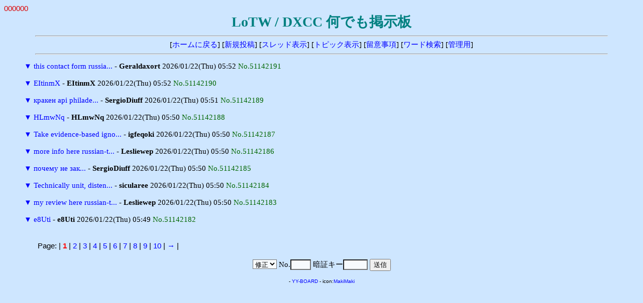

--- FILE ---
content_type: text/html
request_url: http://ja7ic.dxguy.net/lotw/yybbs/yybbs.cgi/60964849/read.cgi?list=tree&no=49654012
body_size: 5584
content:
<!DOCTYPE HTML PUBLIC "-//W3C//DTD HTML 4.01 Transitional//EN">
<html lang="ja">
<head>
<meta http-equiv="content-type" content="text/html; charset=shift_jis">
<meta http-equiv="content-style-type" content="text/css">
<style type="text/css">
<!--
body,td,th { font-size:15px; font-family:""MS UI Gothic", Osaka, "ＭＳ Ｐゴシック""; }
a { text-decoration:none; }
a:hover { text-decoration:underline; color:#FF0000; }
.n { font-family:Verdana,Helvetica,Arial; }
.b {
	background-color:#F7FAFD;
	color:#000000;
	font-family:Verdana,Helvetica,Arial;
}
.f {
	background-color:#F7FAFD;
	color:#000000;
}
-->
</style>
<meta http-equiv="content-script-type" content="text/javascript">
<script type="text/javascript">
<!--
function ImageUp() {
window.open("./yybbs.cgi?mode=image","window1","width=550,height=450,scrollbars=1");
}
//-->
</script>
<title>LoTW / DXCC 何でも掲示板</title></head>
<body bgcolor="#CEE6FF" text="#000000" link="#0000FF" vlink="#800080" alink="#FF0000">
<font color="#DD0000" face="Verdana,Helvetica,Arial">000000</font><br>
<div align="center">
<b style="color:#008080; font-size:28px;">LoTW / DXCC 何でも掲示板</b>
<hr width="90%">
[<a href="../fr_LoTW.html" target="_top">ホームに戻る</a>]
[<a href="./yybbs.cgi?mode=form&list=tree">新規投稿</a>]
[<a href="./yybbs.cgi?list=thread">スレッド表示</a>]
[<a href="./yybbs.cgi?list=topic">トピック表示</a>]
[<a href="./yybbs.cgi?mode=howto&list=tree">留意事項</a>]
[<a href="./yybbs.cgi?mode=find&list=tree">ワード検索</a>]
[<a href="./admin.cgi">管理用</a>]
<hr width="90%"></div>
<blockquote>
<form action="./yybbs.cgi" method="post">
<input type="hidden" name="page" value="">
<a href="./read.cgi?mode=all&list=tree&no=51142191" title="ツリーを一括表示">▼</a> <a href="./read.cgi?list=tree&no=51142191">this contact form russia...</a> - <b>Geraldaxort</b> 2026/01/22(Thu) 05:52 <span style="color:#006600">No.51142191</span><br>
<br>
<a href="./read.cgi?mode=all&list=tree&no=51142190" title="ツリーを一括表示">▼</a> <a href="./read.cgi?list=tree&no=51142190">EItinmX</a> - <b>EItinmX</b> 2026/01/22(Thu) 05:52 <span style="color:#006600">No.51142190</span><br>
<br>
<a href="./read.cgi?mode=all&list=tree&no=51142189" title="ツリーを一括表示">▼</a> <a href="./read.cgi?list=tree&no=51142189">кракен api philade...</a> - <b>SergioDiuff</b> 2026/01/22(Thu) 05:51 <span style="color:#006600">No.51142189</span><br>
<br>
<a href="./read.cgi?mode=all&list=tree&no=51142188" title="ツリーを一括表示">▼</a> <a href="./read.cgi?list=tree&no=51142188">HLmwNq</a> - <b>HLmwNq</b> 2026/01/22(Thu) 05:50 <span style="color:#006600">No.51142188</span><br>
<br>
<a href="./read.cgi?mode=all&list=tree&no=51142187" title="ツリーを一括表示">▼</a> <a href="./read.cgi?list=tree&no=51142187">Take evidence-based igno...</a> - <b>igfeqoki</b> 2026/01/22(Thu) 05:50 <span style="color:#006600">No.51142187</span><br>
<br>
<a href="./read.cgi?mode=all&list=tree&no=51142186" title="ツリーを一括表示">▼</a> <a href="./read.cgi?list=tree&no=51142186">more info here russian-t...</a> - <b>Lesliewep</b> 2026/01/22(Thu) 05:50 <span style="color:#006600">No.51142186</span><br>
<br>
<a href="./read.cgi?mode=all&list=tree&no=51142185" title="ツリーを一括表示">▼</a> <a href="./read.cgi?list=tree&no=51142185">почему не зак...</a> - <b>SergioDiuff</b> 2026/01/22(Thu) 05:50 <span style="color:#006600">No.51142185</span><br>
<br>
<a href="./read.cgi?mode=all&list=tree&no=51142184" title="ツリーを一括表示">▼</a> <a href="./read.cgi?list=tree&no=51142184">Technically unit, disten...</a> - <b>sicularee</b> 2026/01/22(Thu) 05:50 <span style="color:#006600">No.51142184</span><br>
<br>
<a href="./read.cgi?mode=all&list=tree&no=51142183" title="ツリーを一括表示">▼</a> <a href="./read.cgi?list=tree&no=51142183">my review here russian-t...</a> - <b>Lesliewep</b> 2026/01/22(Thu) 05:50 <span style="color:#006600">No.51142183</span><br>
<br>
<a href="./read.cgi?mode=all&list=tree&no=51142182" title="ツリーを一括表示">▼</a> <a href="./read.cgi?list=tree&no=51142182">e8Uti</a> - <b>e8Uti</b> 2026/01/22(Thu) 05:49 <span style="color:#006600">No.51142182</span><br>
<br>
</form>
</blockquote>
<p><table width="90%" align="center">
<tr><td class="n">Page:
| <b style="color:red" class="n">1</b>
| <a href="./yybbs.cgi?page=10&bl=0&list=tree" class=n>2</a>
| <a href="./yybbs.cgi?page=20&bl=0&list=tree" class=n>3</a>
| <a href="./yybbs.cgi?page=30&bl=0&list=tree" class=n>4</a>
| <a href="./yybbs.cgi?page=40&bl=0&list=tree" class=n>5</a>
| <a href="./yybbs.cgi?page=50&bl=0&list=tree" class=n>6</a>
| <a href="./yybbs.cgi?page=60&bl=0&list=tree" class=n>7</a>
| <a href="./yybbs.cgi?page=70&bl=0&list=tree" class=n>8</a>
| <a href="./yybbs.cgi?page=80&bl=0&list=tree" class=n>9</a>
| <a href="./yybbs.cgi?page=90&bl=0&list=tree" class=n>10</a>
| <a href="./yybbs.cgi?page=100&bl=1&list=tree">→</a>
|
</td></tr></table>
<div align="center">
<form action="./regist.cgi" method="post">
<input type="hidden" name="list" value="tree">
<select name="mode" class="f">
<option value="edit">修正
<option value="dele">削除</select>
No.<input type="text" name="no" size="3" class="f" style="ime-mode:inactive">
暗証キー<input type="password" name="pwd" size="4" maxlength="8" class="f">
<input type="submit" value="送信"></form>
<!-- 下部 -->
<p>
<!-- YY-BOARD v6.21 -->
<span style="font-size:10px; font-family:Verdana,Helvetica,Arial;">
- <a href="http://www.kent-web.com/" target="_top">YY-BOARD</a> - 
icon:<a href="http://homepage3.nifty.com/makiz/" target="_top">MakiMaki</a>
</span>
</div>
</body>
</html>
